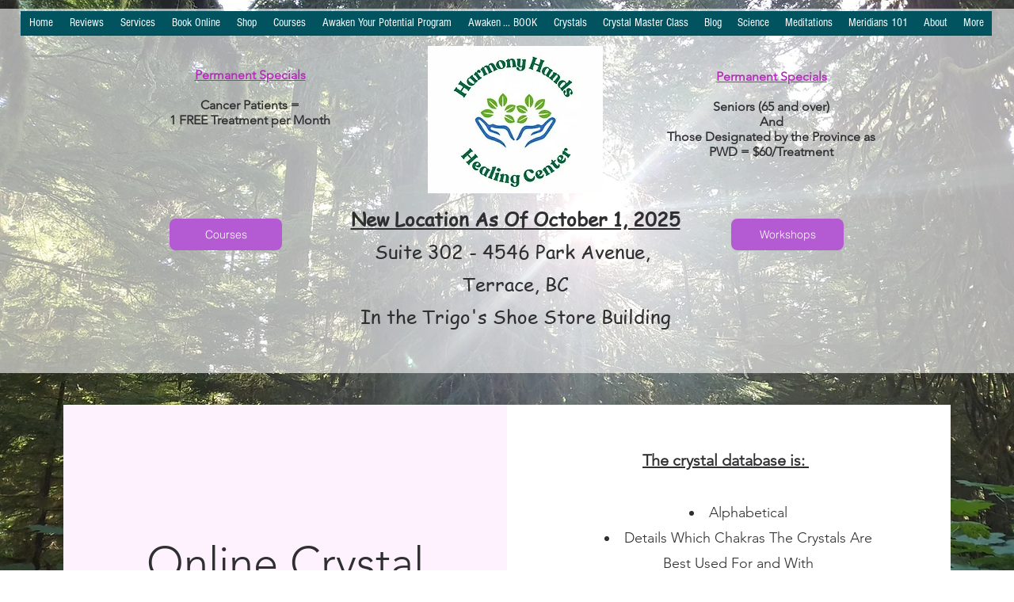

--- FILE ---
content_type: text/html; charset=utf-8
request_url: https://www.google.com/recaptcha/api2/aframe
body_size: 267
content:
<!DOCTYPE HTML><html><head><meta http-equiv="content-type" content="text/html; charset=UTF-8"></head><body><script nonce="EtFw-ufIH09hx2D6IyZsxw">/** Anti-fraud and anti-abuse applications only. See google.com/recaptcha */ try{var clients={'sodar':'https://pagead2.googlesyndication.com/pagead/sodar?'};window.addEventListener("message",function(a){try{if(a.source===window.parent){var b=JSON.parse(a.data);var c=clients[b['id']];if(c){var d=document.createElement('img');d.src=c+b['params']+'&rc='+(localStorage.getItem("rc::a")?sessionStorage.getItem("rc::b"):"");window.document.body.appendChild(d);sessionStorage.setItem("rc::e",parseInt(sessionStorage.getItem("rc::e")||0)+1);localStorage.setItem("rc::h",'1768628388334');}}}catch(b){}});window.parent.postMessage("_grecaptcha_ready", "*");}catch(b){}</script></body></html>